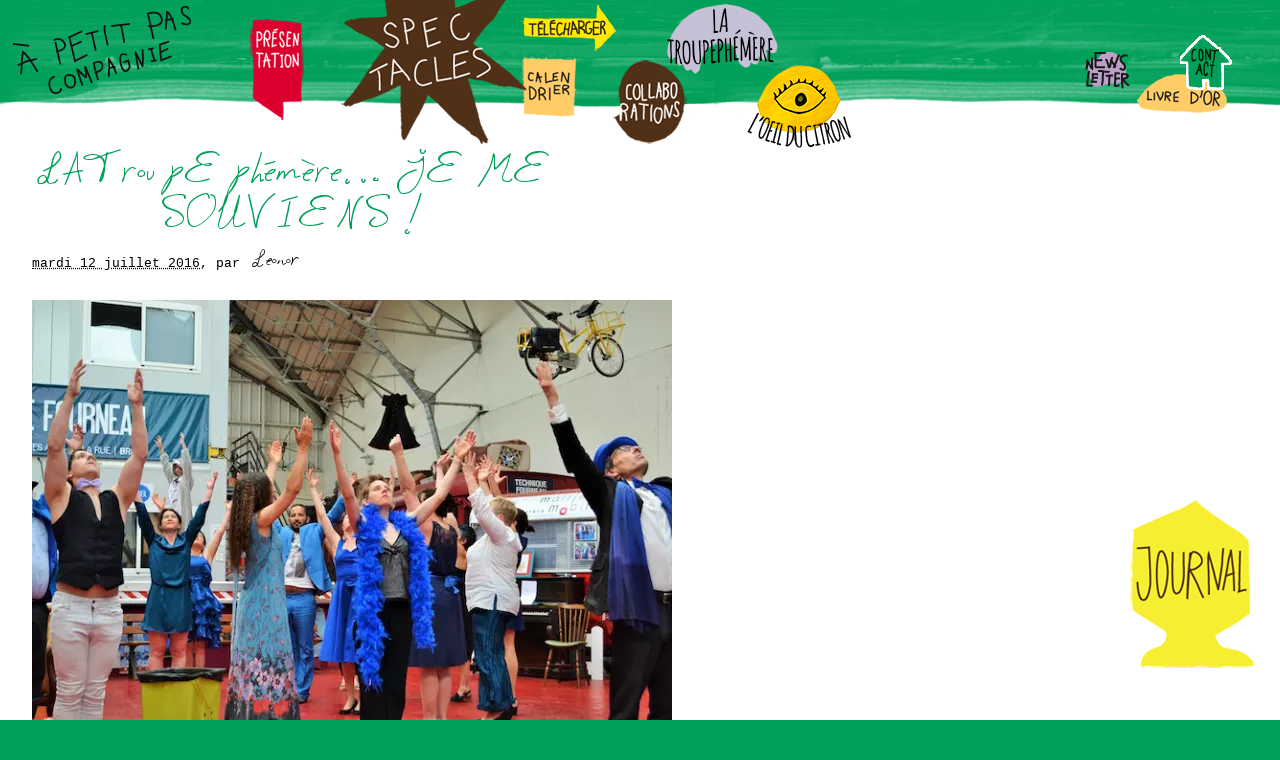

--- FILE ---
content_type: text/html; charset=utf-8
request_url: https://www.apetitpas.fr/LATroupEphemere-JE-ME-SOUVIENS.html
body_size: 57155
content:
<!DOCTYPE html PUBLIC "-//W3C//DTD XHTML 1.0 Transitional//EN" "http://www.w3.org/TR/xhtml1/DTD/xhtml1-transitional.dtd">
<html xmlns="http://www.w3.org/1999/xhtml" xml:lang="fr" lang="fr" dir="ltr">
<head>
<title>LATroupEphémère&hellip; JE ME SOUVIENS ! - Compagnie A Petit Pas</title>
<meta name="description" content=" Je me souviens d&#039;Anne qui contenait son &#233;motion lors de son voyage du deuxi&#232;me dimanche : Le corps qui parle le corps qui exprime ce que les (&#8230;) " />
<style type='text/css'>img.adapt-img{max-width:100%;height:auto;}.adapt-img-wrapper {display:inline-block;max-width:100%;position:relative;background-position:center;background-size:cover;background-repeat:no-repeat;line-height:1px;overflow:hidden}.adapt-img-wrapper.intrinsic{display:block}.adapt-img-wrapper.intrinsic::before{content:'';display:block;height:0;width:100%;}.adapt-img-wrapper.intrinsic img{position:absolute;left:0;top:0;width:100%;height:auto;}.adapt-img-wrapper.loading:not(.loaded){background-size: cover;}@media (min-width:320.5px){.adapt-img-wrapper.intrinsic-desktop{display:block}.adapt-img-wrapper.intrinsic-desktop::before{content:'';display:block;height:0;width:100%;}.adapt-img-wrapper.intrinsic-desktop img{position:absolute;left:0;top:0;width:100%;height:auto;}}.adapt-img-background{width:100%;height:0}@media print{html .adapt-img-wrapper{background:none}}</style>
<!--[if !IE]><!--><script type='text/javascript'>/*<![CDATA[*/var adaptImgDocLength=119910;adaptImgAsyncStyles="picture.adapt-img-wrapper{background-size:0;}";adaptImgLazy=true;(function(){function d(a){var b=document.documentElement;b.className=b.className+" "+a}function f(a){var b=window.onload;window.onload="function"!=typeof window.onload?a:function(){b&&b();a()}}document.createElement("picture");adaptImgLazy&&d("lazy");var a=!1;if("undefined"!==typeof window.performance)a=window.performance.timing,a=(a=~~(adaptImgDocLength/(a.responseEnd-a.connectStart)))&&50>a;else{var c=navigator.connection||navigator.mozConnection||navigator.webkitConnection;"undefined"!==typeof c&&
(a=3==c.type||4==c.type||/^[23]g$/.test(c.type))}a&&d("aislow");var e=function(){var a=document.createElement("style");a.type="text/css";a.innerHTML=adaptImgAsyncStyles;var b=document.getElementsByTagName("style")[0];b.parentNode.insertBefore(a,b);window.matchMedia||window.onbeforeprint||beforePrint()};"undefined"!==typeof jQuery?jQuery(function(){jQuery(window).on('load',e)}):f(e)})();/*]]>*/</script>

<!--<![endif]-->
<link rel="canonical" href="https://www.apetitpas.fr/LATroupEphemere-JE-ME-SOUVIENS.html" />

<link rel="icon" type="image/x-icon" href="sites/www.apetitpas.fr/plugins/apetitpas/favicon.ico" />
<link rel="shortcut icon" type="image/x-icon" href="sites/www.apetitpas.fr/plugins/apetitpas/favicon.ico" /><meta http-equiv="Content-Type" content="text/html; charset=utf-8" />


<meta name="generator" content="SPIP 4.4.7 GIT [4.4: f7b81241]" />


<link rel="alternate" type="application/rss+xml" title="Syndiquer tout le site" href="spip.php?page=backend" />


<link rel='stylesheet' href='sites/www.apetitpas.fr/local/cache-css/2d8f288c366eaaae4215849ed79cbfe8.css?1765210699' type='text/css' />




<script>
var mediabox_settings={"auto_detect":true,"ns":"box","tt_img":true,"sel_g":"#documents_portfolio a[type='image\/jpeg'],#documents_portfolio a[type='image\/png'],#documents_portfolio a[type='image\/gif']","sel_c":".mediabox","str_ssStart":"Diaporama","str_ssStop":"Arr\u00eater","str_cur":"{current}\/{total}","str_prev":"Pr\u00e9c\u00e9dent","str_next":"Suivant","str_close":"Fermer","str_loading":"Chargement\u2026","str_petc":"Taper \u2019Echap\u2019 pour fermer","str_dialTitDef":"Boite de dialogue","str_dialTitMed":"Affichage d\u2019un media","splash_url":"","lity":{"skin":"_simple-dark","maxWidth":"90%","maxHeight":"90%","minWidth":"400px","minHeight":"","slideshow_speed":"2500","opacite":"0.5","defaultCaptionState":"expanded"}};
</script>
<!-- insert_head_css -->























<script type='text/javascript' src='sites/www.apetitpas.fr/local/cache-js/77912a561c982c2a15ad2b731b016d53.js?1765210699'></script>










<!-- insert_head -->





<link href="sites/www.apetitpas.fr/plugins/apetitpas/favicon.ico" rel="shortcut icon" type="image/x-icon" />







<link rel="alternate" type="application/json+oembed" href="https://www.apetitpas.fr/oembed.api/?format=json&amp;url=https%3A%2F%2Fwww.apetitpas.fr%2FLATroupEphemere-JE-ME-SOUVIENS.html" /><!-- Plugin Métas + -->
<!-- Dublin Core -->
<link rel="schema.DC" href="https://purl.org/dc/elements/1.1/" />
<link rel="schema.DCTERMS" href="https://purl.org/dc/terms/" />
<meta name="DC.Format" content="text/html" />
<meta name="DC.Type" content="Text" />
<meta name="DC.Language" content="fr" />
<meta name="DC.Title" lang="fr" content="LATroupEph&#233;m&#232;re&#8230; JE ME SOUVIENS ! &#8211; Compagnie A Petit Pas" />
<meta name="DC.Description.Abstract" lang="fr" content="Je me souviens d&#039;Anne qui contenait son &#233;motion lors de son voyage du deuxi&#232;me dimanche : Le corps qui parle le corps qui exprime ce que les mots ne peuvent pas dire&#8230; Je me souviens du mail envoy&#233;&#8230;" />
<meta name="DC.Date" content="2016-07-12" />
<meta name="DC.Date.Modified" content="2016-07-12" />
<meta name="DC.Identifier" content="https://www.apetitpas.fr/LATroupEphemere-JE-ME-SOUVIENS.html" />
<meta name="DC.Publisher" content="Compagnie A Petit Pas" />
<meta name="DC.Source" content="https://www.apetitpas.fr" />

<meta name="DC.Creator" content="Leonor" />





<!-- Open Graph -->
 
<meta property="og:rich_attachment" content="true" />

<meta property="og:site_name" content="Compagnie A Petit Pas" />
<meta property="og:type" content="article" />
<meta property="og:title" content="LATroupEph&#233;m&#232;re&#8230; JE ME SOUVIENS ! &#8211; Compagnie A Petit Pas" />
<meta property="og:locale" content="fr_FR" />
<meta property="og:url" content="https://www.apetitpas.fr/LATroupEphemere-JE-ME-SOUVIENS.html" />
<meta property="og:description" content="Je me souviens d&#039;Anne qui contenait son &#233;motion lors de son voyage du deuxi&#232;me dimanche : Le corps qui parle le corps qui exprime ce que les mots ne peuvent pas dire&#8230; Je me souviens du mail envoy&#233;&#8230;" />

 

<meta property="og:image" content="https://www.apetitpas.fr/sites/www.apetitpas.fr/local/cache-vignettes/L125xH66/41d8aec09473aa812fd94fd980430c-be130.png" />
<meta property="og:image:width" content="125" />
<meta property="og:image:height" content="66" />
<meta property="og:image:type" content="image/png" />


 

<meta property="og:image" content="https://www.apetitpas.fr/sites/www.apetitpas.fr/local/cache-vignettes/L668xH351/7eb1020fe33d5a4eea62a3bd1d2b42-87723.jpg" />
<meta property="og:image:width" content="668" />
<meta property="og:image:height" content="351" />
<meta property="og:image:type" content="image/jpeg" />


 

<meta property="og:image" content="https://www.apetitpas.fr/sites/www.apetitpas.fr/local/cache-vignettes/L668xH351/5b2ac2f08322c632e53d848add8423-ecbbb.jpg" />
<meta property="og:image:width" content="668" />
<meta property="og:image:height" content="351" />
<meta property="og:image:type" content="image/jpeg" />



<meta property="article:published_time" content="2016-07-12" />
<meta property="article:modified_time" content="2016-07-12" />

<meta property="article:author" content="Leonor" />








<!-- Twitter Card -->
<meta name="twitter:card" content="summary_large_image" />
<meta name="twitter:title" content="LATroupEph&#233;m&#232;re&#8230; JE ME SOUVIENS ! &#8211; Compagnie A Petit Pas" />
<meta name="twitter:description" content="Je me souviens d&#039;Anne qui contenait son &#233;motion lors de son voyage du deuxi&#232;me dimanche : Le corps qui parle le corps qui exprime ce que les mots ne peuvent pas dire&#8230; Je me souviens du mail envoy&#233;&#8230;" />
<meta name="twitter:dnt" content="on" />
<meta name="twitter:url" content="https://www.apetitpas.fr/LATroupEphemere-JE-ME-SOUVIENS.html" />

<meta name="twitter:image" content="https://www.apetitpas.fr/sites/www.apetitpas.fr/local/cache-vignettes/L125xH63/da041dd6a3e348d8f362b592f748a4-67144.png?1696238138" />
</head>
<body class="page_article">
<div id="page">
	<div id="entete">
		<div class="accueil">
	<a rel="start home" href="https://www.apetitpas.fr/" title="Accueil"><img
	src="sites/www.apetitpas.fr/local/cache-vignettes/L193xH96/siteon0-d0746.png?1696238061" class='spip_logo' width='193' height='96'
	alt="" /></a>
	<strong id="nom_site_spip"><a rel="start home" href="https://www.apetitpas.fr/" title="Accueil">Compagnie A Petit Pas</a></strong>
	
</div>	</div>
	<div id="nav">
		<div class="menu barrenav">
      
         
            
            
            
            
            
            
            
            
            
            
            
            
            
            
            
            
            
            
            
            
            
            
            
            
            
            
            
            
            
            
            
            
            
            
            
            
            
            
            
            
            
            
            
            
            
            
            
            
            
            
            
            
            
            
            
            
            
            
            
            
            
            
            
            
            
            
            
            
            
            
            
            
            
            
            
            
         
         <div class="menu-entree" id="nav-1"><a href="-Journal-.html" title="Journal"><img
	src="sites/www.apetitpas.fr/IMG/logo/rubon1.png?1519996782"
	class="spip_logo spip_logo_survol"
	width="125"
	height="170"
	alt=""
	data-src-hover="sites/www.apetitpas.fr/IMG/logo/ruboff1.png?1519996746"/></a></div>
      
         
         
         <div class="menu-entree" id="nav-2"><a href="-Spectacles-.html" title="Spectacles"><img
	src="sites/www.apetitpas.fr/IMG/logo/rubon2.png?1519996746"
	class="spip_logo spip_logo_survol"
	width="190"
	height="228"
	alt=""
	data-src-hover="sites/www.apetitpas.fr/IMG/logo/ruboff2.png?1519996782"/></a></div>
      
         
            
            
            
            
            
         
         <div class="menu-entree" id="nav-11"><a href="-Collaborations-.html" title="Collaborations"><img
	src="sites/www.apetitpas.fr/IMG/logo/rubon11.png?1519996764"
	class="spip_logo spip_logo_survol"
	width="75"
	height="84"
	alt=""
	data-src-hover="sites/www.apetitpas.fr/IMG/logo/ruboff11.png?1519996762"/></a></div>
      
         
            
            
            
            
            
            
            
            
         
         <div class="menu-entree" id="nav-17"><a href="-La-TroupEphemere-.html" title="Latroupéphèmère "><img
	src="sites/www.apetitpas.fr/IMG/logo/rubon17.png?1559906216"
	class="spip_logo spip_logo_survol"
	width="116"
	height="70"
	alt=""
	data-src-hover="sites/www.apetitpas.fr/IMG/logo/ruboff17.png?1559906230"/></a></div>
      
         
            
            
            
            
            
            
            
         
         <div class="menu-entree" id="nav-24"><a href="-L-Oeil-du-Citron-.html" title="L&#8217;Oeil du Citron"><img
	src="sites/www.apetitpas.fr/IMG/logo/rubon24.png?1658752282"
	class="spip_logo spip_logo_survol"
	width="127"
	height="84"
	alt=""
	data-src-hover="sites/www.apetitpas.fr/IMG/logo/ruboff24.png?1658752286"/></a></div>
      
   </div>	</div>
	
	<div id="conteneur">	
		<div id="contenu">
			<div class="contenu-principal">

   <div class="cartouche">
		
   	
      <h1 class="h1"><img src='sites/www.apetitpas.fr/local/cache-texte/901da405ef86ed5ec94e9ba2181567d0.png?1690574339' width='520' height='99' style='width:520px;height:99px;' alt='LATroupEph&#233;m&#232;re&#8230; JE ME SOUVIENS !' /></h1>
		

       
         <p class="info-publi"><abbr class="published" title="2016-07-12T08:18:54Z">mardi 12 juillet 2016</abbr><span class="sep">, </span><span class="auteurs">par  <img src='sites/www.apetitpas.fr/local/cache-texte/09fa4caf26c45603413978c89d948545.png?1689839156' width='54' height='34' style='width:54px;height:34px;' alt='Leonor' /></span></p>
      
      
      
  	</div>

	<div class="surlignable">
		
		<div class="crayon article-texte-152 texte"><div class='spip_document_685 spip_document spip_documents spip_document_image spip_documents_center spip_document_center'>
<figure class="spip_doc_inner">


		<picture class="adapt-img-wrapper loading c2762482871 jpg" style="background-image:url([data-uri])">
<!--[if IE 9]><video style="display: none;"><![endif]--><source media="(-webkit-min-device-pixel-ratio: 2), (min-resolution: 2dppx)" srcset="sites/www.apetitpas.fr/local/adapt-img/360/20x/sites/www.apetitpas.fr/IMG/jpg/latroupephemere-2.jpg@.webp?1697966818 720w, sites/www.apetitpas.fr/local/adapt-img/480/20x/sites/www.apetitpas.fr/IMG/jpg/latroupephemere-2.jpg@.webp?1697966821 960w, sites/www.apetitpas.fr/local/adapt-img/640/20x/sites/www.apetitpas.fr/IMG/jpg/latroupephemere-2.jpg@.webp?1697035357 1280w" sizes="(min-width: 640px) 640px, 100vw" type="image/webp"><source media="(-webkit-min-device-pixel-ratio: 2), (min-resolution: 2dppx)" srcset="sites/www.apetitpas.fr/local/adapt-img/360/20x/sites/www.apetitpas.fr/IMG/jpg/latroupephemere-2.jpg?1697966828 720w, sites/www.apetitpas.fr/local/adapt-img/480/20x/sites/www.apetitpas.fr/IMG/jpg/latroupephemere-2.jpg?1697966830 960w, sites/www.apetitpas.fr/local/adapt-img/640/20x/sites/www.apetitpas.fr/IMG/jpg/latroupephemere-2.jpg?1697966833 1280w" sizes="(min-width: 640px) 640px, 100vw" type="image/jpeg"><source media="(-webkit-min-device-pixel-ratio: 1.5), (min-resolution: 1.5dppx)" srcset="sites/www.apetitpas.fr/local/adapt-img/360/15x/sites/www.apetitpas.fr/IMG/jpg/latroupephemere-2.jpg@.webp?1697966835 540w, sites/www.apetitpas.fr/local/adapt-img/480/15x/sites/www.apetitpas.fr/IMG/jpg/latroupephemere-2.jpg@.webp?1697966838 720w, sites/www.apetitpas.fr/local/adapt-img/640/15x/sites/www.apetitpas.fr/IMG/jpg/latroupephemere-2.jpg@.webp?1697966840 960w" sizes="(min-width: 640px) 640px, 100vw" type="image/webp"><source media="(-webkit-min-device-pixel-ratio: 1.5), (min-resolution: 1.5dppx)" srcset="sites/www.apetitpas.fr/local/adapt-img/360/15x/sites/www.apetitpas.fr/IMG/jpg/latroupephemere-2.jpg?1697966843 540w, sites/www.apetitpas.fr/local/adapt-img/480/15x/sites/www.apetitpas.fr/IMG/jpg/latroupephemere-2.jpg?1697966847 720w, sites/www.apetitpas.fr/local/adapt-img/640/15x/sites/www.apetitpas.fr/IMG/jpg/latroupephemere-2.jpg?1697966849 960w" sizes="(min-width: 640px) 640px, 100vw" type="image/jpeg"><source media="(-webkit-min-device-pixel-ratio: 1), (min-resolution: 1dppx)" srcset="sites/www.apetitpas.fr/local/adapt-img/360/10x/sites/www.apetitpas.fr/IMG/jpg/latroupephemere-2.jpg@.webp?1697966852 360w, sites/www.apetitpas.fr/local/adapt-img/480/10x/sites/www.apetitpas.fr/IMG/jpg/latroupephemere-2.jpg@.webp?1697966855 480w, sites/www.apetitpas.fr/local/adapt-img/640/10x/sites/www.apetitpas.fr/IMG/jpg/latroupephemere-2.jpg@.webp?1696459436 640w" sizes="(min-width: 640px) 640px, 100vw" type="image/webp"><!--[if IE 9]></video><![endif]-->
<img src='sites/www.apetitpas.fr/local/adapt-img/640/10x/sites/www.apetitpas.fr/IMG/jpg/latroupephemere-2.jpg?1696490463' width='640' height='426' alt='' class='adapt-img' srcset='sites/www.apetitpas.fr/local/adapt-img/360/10x/sites/www.apetitpas.fr/IMG/jpg/latroupephemere-2.jpg?1697966863 360w, sites/www.apetitpas.fr/local/adapt-img/480/10x/sites/www.apetitpas.fr/IMG/jpg/latroupephemere-2.jpg?1697966866 480w, sites/www.apetitpas.fr/local/adapt-img/640/10x/sites/www.apetitpas.fr/IMG/jpg/latroupephemere-2.jpg?1696490463 640w' sizes='(min-width: 640px) 640px, 100vw' loading='lazy' onload='this.parentNode.className+=&#039; loaded&#039;' /></picture>
</figure>
</div>
<p>Je me souviens d’<strong>Anne </strong> qui contenait son émotion lors de son voyage du deuxième dimanche&nbsp;:</p>
<p>Le corps qui parle le corps qui exprime ce que les mots ne peuvent pas dire&hellip;</p>
<p>Je me souviens du mail envoyé par <strong>Eric </strong> pour me dire que je n&#8217;étais seule. Puis  de nous (lui &amp; moi) assis face au soleil,  dos à la porte en fer&nbsp;:</p>
<p>C’était bien ton voyage à Madagascar&nbsp;?</p>
<p>Je me souviens de <strong>Mohamed</strong>&nbsp;:</p>
<p> Leonor, dit dit, comment je m’appel&nbsp;?</p>
<p>Et de son &#171;&nbsp;tâtonnement&nbsp;&#187; timide et en toute discrétion lors de son arrivée à notre Troupe. Puis de ma pensée&nbsp;: Je n’aurai jamais cru&nbsp;!<br class='autobr' />
Ses mains qui mordent le papier, et sa bouche qui se tord  pour trouvé les mots et son corps qui assume sa couronne &#171;&nbsp;en papier&nbsp;&#187; de roi de l’Afrique. Lui le fils d’immigré maroquin…puis les mots du poète dans sa bouche&nbsp;: digne Mohamed&nbsp;!</p>
<p>Je me souviens de l’avancé sur le &#171;&nbsp;fil&nbsp;&#187; d’<strong>Anne</strong>. Elle qui monte toujours en haut des nuages, là elle descend jusqu’à les enfers et trouve une voix grave pour nous parlé du père. De notre père.</p>
<p>Et ses mots à la fin du dimanche&nbsp;: Je suis là si tu as besoin&nbsp;?</p>
<p>Je me souviens de <strong>Christine</strong>&nbsp;: Ses yeux presque aux larmes&nbsp;! Son corps presque aux flots&nbsp;: Je n’arrive pas Je n’arrive pas Rien&nbsp;!<br class='autobr' />
Pourtant elle était là et bien là&nbsp;!</p>
<div class='spip_document_678 spip_document spip_documents spip_document_image spip_documents_left spip_document_left'>
<figure class="spip_doc_inner">


		<picture class="adapt-img-wrapper loading c3431732342 jpg" style="background-image:url([data-uri])">
<!--[if IE 9]><video style="display: none;"><![endif]--><source media="(-webkit-min-device-pixel-ratio: 2), (min-resolution: 2dppx)" srcset="sites/www.apetitpas.fr/local/adapt-img/360/20x/sites/www.apetitpas.fr/IMG/jpg/christine_anne.jpg@.webp?1697966869 720w, sites/www.apetitpas.fr/local/adapt-img/480/20x/sites/www.apetitpas.fr/IMG/jpg/christine_anne.jpg@.webp?1697966871 960w, sites/www.apetitpas.fr/local/adapt-img/640/20x/sites/www.apetitpas.fr/IMG/jpg/christine_anne.jpg@.webp?1697035357 1280w" sizes="(min-width: 640px) 640px, 100vw" type="image/webp"><source media="(-webkit-min-device-pixel-ratio: 2), (min-resolution: 2dppx)" srcset="sites/www.apetitpas.fr/local/adapt-img/360/20x/sites/www.apetitpas.fr/IMG/jpg/christine_anne.jpg?1697966877 720w, sites/www.apetitpas.fr/local/adapt-img/480/20x/sites/www.apetitpas.fr/IMG/jpg/christine_anne.jpg?1697966880 960w, sites/www.apetitpas.fr/local/adapt-img/640/20x/sites/www.apetitpas.fr/IMG/jpg/christine_anne.jpg?1697966882 1280w" sizes="(min-width: 640px) 640px, 100vw" type="image/jpeg"><source media="(-webkit-min-device-pixel-ratio: 1.5), (min-resolution: 1.5dppx)" srcset="sites/www.apetitpas.fr/local/adapt-img/360/15x/sites/www.apetitpas.fr/IMG/jpg/christine_anne.jpg@.webp?1697966885 540w, sites/www.apetitpas.fr/local/adapt-img/480/15x/sites/www.apetitpas.fr/IMG/jpg/christine_anne.jpg@.webp?1697966889 720w, sites/www.apetitpas.fr/local/adapt-img/640/15x/sites/www.apetitpas.fr/IMG/jpg/christine_anne.jpg@.webp?1697966892 960w" sizes="(min-width: 640px) 640px, 100vw" type="image/webp"><source media="(-webkit-min-device-pixel-ratio: 1.5), (min-resolution: 1.5dppx)" srcset="sites/www.apetitpas.fr/local/adapt-img/360/15x/sites/www.apetitpas.fr/IMG/jpg/christine_anne.jpg?1697966895 540w, sites/www.apetitpas.fr/local/adapt-img/480/15x/sites/www.apetitpas.fr/IMG/jpg/christine_anne.jpg?1697966898 720w, sites/www.apetitpas.fr/local/adapt-img/640/15x/sites/www.apetitpas.fr/IMG/jpg/christine_anne.jpg?1697966901 960w" sizes="(min-width: 640px) 640px, 100vw" type="image/jpeg"><source media="(-webkit-min-device-pixel-ratio: 1), (min-resolution: 1dppx)" srcset="sites/www.apetitpas.fr/local/adapt-img/360/10x/sites/www.apetitpas.fr/IMG/jpg/christine_anne.jpg@.webp?1697966903 360w, sites/www.apetitpas.fr/local/adapt-img/480/10x/sites/www.apetitpas.fr/IMG/jpg/christine_anne.jpg@.webp?1697966906 480w, sites/www.apetitpas.fr/local/adapt-img/640/10x/sites/www.apetitpas.fr/IMG/jpg/christine_anne.jpg@.webp?1696459436 640w" sizes="(min-width: 640px) 640px, 100vw" type="image/webp"><!--[if IE 9]></video><![endif]-->
<img src='sites/www.apetitpas.fr/local/adapt-img/640/10x/sites/www.apetitpas.fr/IMG/jpg/christine_anne.jpg?1696490456' width='640' height='471' alt='' class='adapt-img' srcset='sites/www.apetitpas.fr/local/adapt-img/360/10x/sites/www.apetitpas.fr/IMG/jpg/christine_anne.jpg?1697966915 360w, sites/www.apetitpas.fr/local/adapt-img/480/10x/sites/www.apetitpas.fr/IMG/jpg/christine_anne.jpg?1697966917 480w, sites/www.apetitpas.fr/local/adapt-img/640/10x/sites/www.apetitpas.fr/IMG/jpg/christine_anne.jpg?1696490456 640w' sizes='(min-width: 640px) 640px, 100vw' loading='lazy' onload='this.parentNode.className+=&#039; loaded&#039;' /></picture>
</figure>
</div>
<p>Je me souviens de <strong>Geraldine</strong> et du première jour que je l&#8217;ai rencontré à la Maison du Théâtre. Et son visage qui n’était plus le même hier…<br class='autobr' />
Ses cheveux détachés, sa robe, sa figure toute en délicatesse en train de s’avancer vers les regards des autres.</p>
<p>Je me souviens d’<strong>Emmanuelle</strong>&nbsp;: Moi aussi je vais me changer, en bleu&nbsp;! Je suis présidente d’A Petit Pas… Et moi, à l’intérieur je m’entendre dire&nbsp;:<br class='autobr' />
Elle est forte Emmanuelle&nbsp;! Elle est belle Emmanuelle&nbsp;!</p>
<p>Je me souviens de <strong>Lucile&nbsp;:</strong>Latroupephémère est devenu ma drogue&nbsp;! <br class='autobr' />
Lucile je l’ai rencontré à Rennes lors d’un stage des masques (ça fait 5 ans&nbsp;?).<br class='autobr' />
Depuis elle a fait un stage à la Cie, nous continuons à nous voir, à nous écrire…<br class='autobr' />
Elle est devenu notre étoile&nbsp;!</p>
<div class='spip_document_680 spip_document spip_documents spip_document_image spip_documents_right spip_document_right'>
<figure class="spip_doc_inner">

 <a href="sites/www.apetitpas.fr/IMG/jpg/la_belle_etoile.jpg"  class="spip_doc_lien mediabox" type="image/jpeg">
		<picture class="adapt-img-wrapper loading c604908948 jpg" style="background-image:url([data-uri])">
<!--[if IE 9]><video style="display: none;"><![endif]--><source media="(-webkit-min-device-pixel-ratio: 2), (min-resolution: 2dppx)" srcset="sites/www.apetitpas.fr/local/adapt-img/360/20x/sites/www.apetitpas.fr/IMG/jpg/la_belle_etoile.jpg@.webp?1697966920 720w, sites/www.apetitpas.fr/local/adapt-img/480/20x/sites/www.apetitpas.fr/IMG/jpg/la_belle_etoile.jpg@.webp?1697966923 960w, sites/www.apetitpas.fr/local/adapt-img/640/20x/sites/www.apetitpas.fr/IMG/jpg/la_belle_etoile.jpg@.webp?1697035358 1280w" sizes="(min-width: 640px) 640px, 100vw" type="image/webp"><source media="(-webkit-min-device-pixel-ratio: 2), (min-resolution: 2dppx)" srcset="sites/www.apetitpas.fr/local/adapt-img/360/20x/sites/www.apetitpas.fr/IMG/jpg/la_belle_etoile.jpg?1697966928 720w, sites/www.apetitpas.fr/local/adapt-img/480/20x/sites/www.apetitpas.fr/IMG/jpg/la_belle_etoile.jpg?1697966931 960w, sites/www.apetitpas.fr/local/adapt-img/640/20x/sites/www.apetitpas.fr/IMG/jpg/la_belle_etoile.jpg?1697966934 1280w" sizes="(min-width: 640px) 640px, 100vw" type="image/jpeg"><source media="(-webkit-min-device-pixel-ratio: 1.5), (min-resolution: 1.5dppx)" srcset="sites/www.apetitpas.fr/local/adapt-img/360/15x/sites/www.apetitpas.fr/IMG/jpg/la_belle_etoile.jpg@.webp?1697966938 540w, sites/www.apetitpas.fr/local/adapt-img/480/15x/sites/www.apetitpas.fr/IMG/jpg/la_belle_etoile.jpg@.webp?1697966941 720w, sites/www.apetitpas.fr/local/adapt-img/640/15x/sites/www.apetitpas.fr/IMG/jpg/la_belle_etoile.jpg@.webp?1697966944 960w" sizes="(min-width: 640px) 640px, 100vw" type="image/webp"><source media="(-webkit-min-device-pixel-ratio: 1.5), (min-resolution: 1.5dppx)" srcset="sites/www.apetitpas.fr/local/adapt-img/360/15x/sites/www.apetitpas.fr/IMG/jpg/la_belle_etoile.jpg?1697966948 540w, sites/www.apetitpas.fr/local/adapt-img/480/15x/sites/www.apetitpas.fr/IMG/jpg/la_belle_etoile.jpg?1697966951 720w, sites/www.apetitpas.fr/local/adapt-img/640/15x/sites/www.apetitpas.fr/IMG/jpg/la_belle_etoile.jpg?1697966954 960w" sizes="(min-width: 640px) 640px, 100vw" type="image/jpeg"><source media="(-webkit-min-device-pixel-ratio: 1), (min-resolution: 1dppx)" srcset="sites/www.apetitpas.fr/local/adapt-img/360/10x/sites/www.apetitpas.fr/IMG/jpg/la_belle_etoile.jpg@.webp?1697966958 360w, sites/www.apetitpas.fr/local/adapt-img/480/10x/sites/www.apetitpas.fr/IMG/jpg/la_belle_etoile.jpg@.webp?1697966964 480w, sites/www.apetitpas.fr/local/adapt-img/640/10x/sites/www.apetitpas.fr/IMG/jpg/la_belle_etoile.jpg@.webp?1696459438 640w" sizes="(min-width: 640px) 640px, 100vw" type="image/webp"><!--[if IE 9]></video><![endif]-->
<img src='sites/www.apetitpas.fr/local/adapt-img/640/10x/sites/www.apetitpas.fr/IMG/jpg/la_belle_etoile.jpg?1696490454' width='640' height='983' alt='' class='adapt-img' srcset='sites/www.apetitpas.fr/local/adapt-img/360/10x/sites/www.apetitpas.fr/IMG/jpg/la_belle_etoile.jpg?1697966972 360w, sites/www.apetitpas.fr/local/adapt-img/480/10x/sites/www.apetitpas.fr/IMG/jpg/la_belle_etoile.jpg?1697966974 480w, sites/www.apetitpas.fr/local/adapt-img/640/10x/sites/www.apetitpas.fr/IMG/jpg/la_belle_etoile.jpg?1696490454 640w' sizes='(min-width: 640px) 640px, 100vw' loading='lazy' onload='this.parentNode.className+=&#039; loaded&#039;' /></picture></a>
</figure>
</div>
<p>Je me souviens de <strong>Valérie</strong> et sa robe bleu&nbsp;; Sensuelement Belle&nbsp;!<br class='autobr' />
 Elle sur le comptoir du Fourneau (Institution Institutionnelle), elle y vas comme un défi contre la relativité, son cadre, sa supérieure et sa peur. Mais Valerie n’as pas peur, au contraire elle sait être autant un lutin, une locomotive à vapeur, une femme avec concombre à la main&nbsp;! &#171;&nbsp;Juste&nbsp;&#187;&nbsp;:  Valérie&nbsp;!</p>
<div class='spip_document_683 spip_document spip_documents spip_document_image spip_documents_left spip_document_left'>
<figure class="spip_doc_inner">


		<picture class="adapt-img-wrapper loading c279231548 jpg" style="background-image:url([data-uri])">
<!--[if IE 9]><video style="display: none;"><![endif]--><source media="(-webkit-min-device-pixel-ratio: 2), (min-resolution: 2dppx)" srcset="sites/www.apetitpas.fr/local/adapt-img/360/20x/sites/www.apetitpas.fr/IMG/jpg/vale_loulou.jpg@.webp?1697966977 720w, sites/www.apetitpas.fr/local/adapt-img/480/20x/sites/www.apetitpas.fr/IMG/jpg/vale_loulou.jpg@.webp?1697966980 960w, sites/www.apetitpas.fr/local/adapt-img/640/20x/sites/www.apetitpas.fr/IMG/jpg/vale_loulou.jpg@.webp?1697966983 1280w" sizes="(min-width: 640px) 640px, 100vw" type="image/webp"><source media="(-webkit-min-device-pixel-ratio: 2), (min-resolution: 2dppx)" srcset="sites/www.apetitpas.fr/local/adapt-img/360/20x/sites/www.apetitpas.fr/IMG/jpg/vale_loulou.jpg?1697966985 720w, sites/www.apetitpas.fr/local/adapt-img/480/20x/sites/www.apetitpas.fr/IMG/jpg/vale_loulou.jpg?1697966988 960w, sites/www.apetitpas.fr/local/adapt-img/640/20x/sites/www.apetitpas.fr/IMG/jpg/vale_loulou.jpg?1697966992 1280w" sizes="(min-width: 640px) 640px, 100vw" type="image/jpeg"><source media="(-webkit-min-device-pixel-ratio: 1.5), (min-resolution: 1.5dppx)" srcset="sites/www.apetitpas.fr/local/adapt-img/360/15x/sites/www.apetitpas.fr/IMG/jpg/vale_loulou.jpg@.webp?1697966995 540w, sites/www.apetitpas.fr/local/adapt-img/480/15x/sites/www.apetitpas.fr/IMG/jpg/vale_loulou.jpg@.webp?1697966998 720w, sites/www.apetitpas.fr/local/adapt-img/640/15x/sites/www.apetitpas.fr/IMG/jpg/vale_loulou.jpg@.webp?1697967000 960w" sizes="(min-width: 640px) 640px, 100vw" type="image/webp"><source media="(-webkit-min-device-pixel-ratio: 1.5), (min-resolution: 1.5dppx)" srcset="sites/www.apetitpas.fr/local/adapt-img/360/15x/sites/www.apetitpas.fr/IMG/jpg/vale_loulou.jpg?1697967004 540w, sites/www.apetitpas.fr/local/adapt-img/480/15x/sites/www.apetitpas.fr/IMG/jpg/vale_loulou.jpg?1697967008 720w, sites/www.apetitpas.fr/local/adapt-img/640/15x/sites/www.apetitpas.fr/IMG/jpg/vale_loulou.jpg?1697967011 960w" sizes="(min-width: 640px) 640px, 100vw" type="image/jpeg"><source media="(-webkit-min-device-pixel-ratio: 1), (min-resolution: 1dppx)" srcset="sites/www.apetitpas.fr/local/adapt-img/360/10x/sites/www.apetitpas.fr/IMG/jpg/vale_loulou.jpg@.webp?1697967014 360w, sites/www.apetitpas.fr/local/adapt-img/480/10x/sites/www.apetitpas.fr/IMG/jpg/vale_loulou.jpg@.webp?1697967017 480w, sites/www.apetitpas.fr/local/adapt-img/640/10x/sites/www.apetitpas.fr/IMG/jpg/vale_loulou.jpg@.webp?1696459438 640w" sizes="(min-width: 640px) 640px, 100vw" type="image/webp"><!--[if IE 9]></video><![endif]-->
<img src='sites/www.apetitpas.fr/local/adapt-img/640/10x/sites/www.apetitpas.fr/IMG/jpg/vale_loulou.jpg?1696749583' width='640' height='426' alt='' class='adapt-img' srcset='sites/www.apetitpas.fr/local/adapt-img/360/10x/sites/www.apetitpas.fr/IMG/jpg/vale_loulou.jpg?1697967026 360w, sites/www.apetitpas.fr/local/adapt-img/480/10x/sites/www.apetitpas.fr/IMG/jpg/vale_loulou.jpg?1697967028 480w, sites/www.apetitpas.fr/local/adapt-img/640/10x/sites/www.apetitpas.fr/IMG/jpg/vale_loulou.jpg?1696749583 640w' sizes='(min-width: 640px) 640px, 100vw' loading='lazy' onload='this.parentNode.className+=&#039; loaded&#039;' /></picture>
</figure>
</div>
<p>Je me souviens de <strong>Laurence </strong> et du moment où j’ai vu la soeur dans la soeur et la femme qui a accouché dans un trottoir. Après ça, j’ai compris pour quoi Laurence vas toujours là au de là… Avec son corps qui est feuille, cristal et voix soprano&nbsp;!</p>
<p>Je me souviens de mon <strong>Nicolas</strong>&nbsp;: moustache et calzon bleu&nbsp;! Le public à vu son calzon et il a rit. Je me souviens de sa folie douce gout &#171;&nbsp;Panetone&nbsp;&#187;. Et  je ne sais pas pour quoi mais c’est comme si j’avais rencontré un jeune homme en octobre et vu un homme le mois de juin…</p>
<div class='spip_document_679 spip_document spip_documents spip_document_image spip_documents_right spip_document_right'>
<figure class="spip_doc_inner">

 <a href="sites/www.apetitpas.fr/IMG/jpg/nicolas_boit_une_biere.jpg"  class="spip_doc_lien mediabox" type="image/jpeg">
		<picture class="adapt-img-wrapper loading c1293728381 jpg" style="background-image:url([data-uri])">
<!--[if IE 9]><video style="display: none;"><![endif]--><source media="(-webkit-min-device-pixel-ratio: 2), (min-resolution: 2dppx)" srcset="sites/www.apetitpas.fr/local/adapt-img/360/20x/sites/www.apetitpas.fr/IMG/jpg/nicolas_boit_une_biere.jpg@.webp?1697967031 720w, sites/www.apetitpas.fr/local/adapt-img/480/20x/sites/www.apetitpas.fr/IMG/jpg/nicolas_boit_une_biere.jpg@.webp?1697967033 960w, sites/www.apetitpas.fr/local/adapt-img/640/20x/sites/www.apetitpas.fr/IMG/jpg/nicolas_boit_une_biere.jpg@.webp?1697967036 1280w" sizes="(min-width: 640px) 640px, 100vw" type="image/webp"><source media="(-webkit-min-device-pixel-ratio: 2), (min-resolution: 2dppx)" srcset="sites/www.apetitpas.fr/local/adapt-img/360/20x/sites/www.apetitpas.fr/IMG/jpg/nicolas_boit_une_biere.jpg?1697967041 720w, sites/www.apetitpas.fr/local/adapt-img/480/20x/sites/www.apetitpas.fr/IMG/jpg/nicolas_boit_une_biere.jpg?1697967044 960w, sites/www.apetitpas.fr/local/adapt-img/640/20x/sites/www.apetitpas.fr/IMG/jpg/nicolas_boit_une_biere.jpg?1697967047 1280w" sizes="(min-width: 640px) 640px, 100vw" type="image/jpeg"><source media="(-webkit-min-device-pixel-ratio: 1.5), (min-resolution: 1.5dppx)" srcset="sites/www.apetitpas.fr/local/adapt-img/360/15x/sites/www.apetitpas.fr/IMG/jpg/nicolas_boit_une_biere.jpg@.webp?1697967050 540w, sites/www.apetitpas.fr/local/adapt-img/480/15x/sites/www.apetitpas.fr/IMG/jpg/nicolas_boit_une_biere.jpg@.webp?1697967053 720w, sites/www.apetitpas.fr/local/adapt-img/640/15x/sites/www.apetitpas.fr/IMG/jpg/nicolas_boit_une_biere.jpg@.webp?1697967056 960w" sizes="(min-width: 640px) 640px, 100vw" type="image/webp"><source media="(-webkit-min-device-pixel-ratio: 1.5), (min-resolution: 1.5dppx)" srcset="sites/www.apetitpas.fr/local/adapt-img/360/15x/sites/www.apetitpas.fr/IMG/jpg/nicolas_boit_une_biere.jpg?1697967058 540w, sites/www.apetitpas.fr/local/adapt-img/480/15x/sites/www.apetitpas.fr/IMG/jpg/nicolas_boit_une_biere.jpg?1697967061 720w, sites/www.apetitpas.fr/local/adapt-img/640/15x/sites/www.apetitpas.fr/IMG/jpg/nicolas_boit_une_biere.jpg?1697967063 960w" sizes="(min-width: 640px) 640px, 100vw" type="image/jpeg"><source media="(-webkit-min-device-pixel-ratio: 1), (min-resolution: 1dppx)" srcset="sites/www.apetitpas.fr/local/adapt-img/360/10x/sites/www.apetitpas.fr/IMG/jpg/nicolas_boit_une_biere.jpg@.webp?1697967066 360w, sites/www.apetitpas.fr/local/adapt-img/480/10x/sites/www.apetitpas.fr/IMG/jpg/nicolas_boit_une_biere.jpg@.webp?1697967070 480w, sites/www.apetitpas.fr/local/adapt-img/640/10x/sites/www.apetitpas.fr/IMG/jpg/nicolas_boit_une_biere.jpg@.webp?1696459438 640w" sizes="(min-width: 640px) 640px, 100vw" type="image/webp"><!--[if IE 9]></video><![endif]-->
<img src='sites/www.apetitpas.fr/local/adapt-img/640/10x/sites/www.apetitpas.fr/IMG/jpg/nicolas_boit_une_biere.jpg?1696749581' width='640' height='896' alt='' class='adapt-img' srcset='sites/www.apetitpas.fr/local/adapt-img/360/10x/sites/www.apetitpas.fr/IMG/jpg/nicolas_boit_une_biere.jpg?1697967079 360w, sites/www.apetitpas.fr/local/adapt-img/480/10x/sites/www.apetitpas.fr/IMG/jpg/nicolas_boit_une_biere.jpg?1697967081 480w, sites/www.apetitpas.fr/local/adapt-img/640/10x/sites/www.apetitpas.fr/IMG/jpg/nicolas_boit_une_biere.jpg?1696749581 640w' sizes='(min-width: 640px) 640px, 100vw' loading='lazy' onload='this.parentNode.className+=&#039; loaded&#039;' /></picture></a>
</figure>
</div>
<p>Je me souviens de mes filles&nbsp;; <strong>Louison &amp; Luz</strong>.  En train de &#171;&nbsp;supporté&nbsp;&#187; leur mère et leurs consignes. En train de  me suivre, mes enfants, dans ma passion, de donner le temps volé à notre histoire pour permettre que leur mère s’offre aux autres. Mes filles, si belles et si justes…me font grandir&nbsp;! Paradoxe de la vie&nbsp;!</p>
<p>Je me souviens de <strong>Pascale </strong> et notre dernier cigarette. Elle est devenu une amie, le bouquet des fleurs que sa fille à fait pour moi. Que vous m’avait offert. Pascale et notre nuit d’alcool et des rêves partagés. Pascale et la prison. Pascal et ses poèmes. Pascale et ses célèbres &#171;&nbsp;Grottes d’éléphant&nbsp;&#187; que nous tous ont a convoité avec délice. Puis Pascale non chanlege qui s’avance, rouge aux lèvres, pour parler du pouvoir comme on parle d’un&nbsp;: Maintenant mesdames il vas falloir faire avec… où sans&nbsp;!</p>
<p>Je me souviens de <strong>Sylvie</strong>, qui s’accroche à sa chaise. Et ses mots sur la télévision, dit comme ça, comme ça viens, même ça a du mal à venir, elle ne lache pas et c’est là que la poésie née&nbsp;: Dans le manque. Elle a tenu, assis, début, avec sa robe qui désignait le contour de ses seins de Gaia . La trouille au ventre&nbsp;: elle a dit&nbsp;!</p>
<p>Je me souviens de <strong>Claire</strong>. Claire qu’il est beau son prénom&nbsp;! Et des mails sans recevoir&nbsp;: Elle est où Claire&nbsp;? <br class='autobr' />
Elle est là, toujours là depuis notre première rencontre (et son homme aussi&nbsp;: Joel… qui a su faire un pas d’à côte pour laisser sa femme semer son jardin).Claire qui bouge sa chaise, Claire qui monte sur sa chaise, Claire qui  entonne comme un manifeste la dernier réplique de Camarades&nbsp;! <br class='autobr' />
Claire Claire de tous les instants&nbsp;!</p>
<p>Je me souviens de mon fidèle compagnon <strong>Paco</strong> (plus connu comme François). Sans lui, je ne pourrais pas continuer Latroupephémère, parce que lui est mon pilier, même s’il ne le sait pas. Il est là depuis le début  et chaque fois il &#171;&nbsp;se&nbsp;&#187;  donne à voir, sans me mentir, sans nous mentir. Il permet aux autres&nbsp;: de se mettre à poil&nbsp;! Et je sais qu’il nous donne&nbsp;: son Fracas et son Désir de vie&nbsp;!</p>
<p>Je me souviens de <strong>Xenia</strong> et ses vas et viens entre sa fille, son fils, sa fille, son fils… Et la Russie&nbsp;! Puis je la vois encore maintenant, je la vois, chercher se bagarrer pour trouver ces putains des mots français qu’elle cherche désespérément à dire depuis qu’elle est arrivé ici. Elle, la figure de femme qui ne rebrousse pas chemin&nbsp;: 23460. Eclate un ballon et l’accident dévient merveille&nbsp;: Un seul ballon pour dire toute la violence de notre humanité et qui sait&nbsp;: sa violence en elle&nbsp;!</p>
<p>Je me souviens d’<strong>Ariel</strong>&nbsp;! Twitter Face de &#171;&nbsp;Bouc" Portable à la Main Il est là le Bonhomme au ventre de Sancho. Assumant pleinement son rôle d’Homme Parapluie. Comme un clown qui ne sait pas qui est un clown il nous donne en éclat sa&nbsp;: Solitude&nbsp;! Tendrement Ariel, qui n’arrive pas à ouvrir la bière mais le public sourit… du clown Ariel&nbsp;!</p>
<p>Je me souviens d’<strong>Edith</strong> et de sa voix&nbsp;: &#171;&nbsp;Ma soeur dit…" Mais moi je te dis que tu m’as ému dans ton texte sur ton père alors la voix était juste. Là à l’endroit où il le faut. Puis ton&nbsp;: "Merde Leonor, l’autre jour tu me dis ça et là tu me dis quoi&nbsp;?" Tu as raison Edith, des fois j’abuse de mon&nbsp;: <br class='autobr' />
"Il se peux que je change d’idée…." Il faut dire et  tu as dit&nbsp;: Je suis fragile&nbsp;! Bravo… D’ailleurs, ta pizza est excellente&nbsp;!</p>
<p>Je me souviens de la veste bleu de <strong>Thierry</strong> et de sa présence, toujours là&nbsp;! Comment nous aurions fait sans lui&nbsp;? Comment j’aurai fait sans lui&nbsp;?<br class='autobr' />
&#171;&nbsp;Leonor est-ce que tu as…Leonor n’oublies pas….Leonor&nbsp;! Merci Thierry tu as su…Tu est notre régisseur&nbsp;!</p>
<p>Je me souviens de <strong>François</strong>. François ne se donne pas à voir, mais lui, il a le regard, l’oeil. A chaque fois, il était là pour &#171;&nbsp;arrêter l’instant&nbsp;&#187; avec sa pupille. Et cet fois, encore une fois, sans que j’aille vers lui, il est venu vers nous&nbsp;!</p>
<div class='spip_document_681 spip_document spip_documents spip_document_image spip_documents_center spip_document_center'>
<figure class="spip_doc_inner">


		<picture class="adapt-img-wrapper loading c2793094120 jpg" style="background-image:url([data-uri])">
<!--[if IE 9]><video style="display: none;"><![endif]--><source media="(-webkit-min-device-pixel-ratio: 2), (min-resolution: 2dppx)" srcset="sites/www.apetitpas.fr/local/adapt-img/360/20x/sites/www.apetitpas.fr/IMG/jpg/le_roy_mohamed.jpg@.webp?1697967084 720w, sites/www.apetitpas.fr/local/adapt-img/480/20x/sites/www.apetitpas.fr/IMG/jpg/le_roy_mohamed.jpg@.webp?1697967087 960w, sites/www.apetitpas.fr/local/adapt-img/640/20x/sites/www.apetitpas.fr/IMG/jpg/le_roy_mohamed.jpg@.webp?1697967090 1280w" sizes="(min-width: 640px) 640px, 100vw" type="image/webp"><source media="(-webkit-min-device-pixel-ratio: 2), (min-resolution: 2dppx)" srcset="sites/www.apetitpas.fr/local/adapt-img/360/20x/sites/www.apetitpas.fr/IMG/jpg/le_roy_mohamed.jpg?1697967094 720w, sites/www.apetitpas.fr/local/adapt-img/480/20x/sites/www.apetitpas.fr/IMG/jpg/le_roy_mohamed.jpg?1697967101 960w, sites/www.apetitpas.fr/local/adapt-img/640/20x/sites/www.apetitpas.fr/IMG/jpg/le_roy_mohamed.jpg?1697967106 1280w" sizes="(min-width: 640px) 640px, 100vw" type="image/jpeg"><source media="(-webkit-min-device-pixel-ratio: 1.5), (min-resolution: 1.5dppx)" srcset="sites/www.apetitpas.fr/local/adapt-img/360/15x/sites/www.apetitpas.fr/IMG/jpg/le_roy_mohamed.jpg@.webp?1697967109 540w, sites/www.apetitpas.fr/local/adapt-img/480/15x/sites/www.apetitpas.fr/IMG/jpg/le_roy_mohamed.jpg@.webp?1697967112 720w, sites/www.apetitpas.fr/local/adapt-img/640/15x/sites/www.apetitpas.fr/IMG/jpg/le_roy_mohamed.jpg@.webp?1697967114 960w" sizes="(min-width: 640px) 640px, 100vw" type="image/webp"><source media="(-webkit-min-device-pixel-ratio: 1.5), (min-resolution: 1.5dppx)" srcset="sites/www.apetitpas.fr/local/adapt-img/360/15x/sites/www.apetitpas.fr/IMG/jpg/le_roy_mohamed.jpg?1697967117 540w, sites/www.apetitpas.fr/local/adapt-img/480/15x/sites/www.apetitpas.fr/IMG/jpg/le_roy_mohamed.jpg?1697975295 720w, sites/www.apetitpas.fr/local/adapt-img/640/15x/sites/www.apetitpas.fr/IMG/jpg/le_roy_mohamed.jpg?1697975297 960w" sizes="(min-width: 640px) 640px, 100vw" type="image/jpeg"><source media="(-webkit-min-device-pixel-ratio: 1), (min-resolution: 1dppx)" srcset="sites/www.apetitpas.fr/local/adapt-img/360/10x/sites/www.apetitpas.fr/IMG/jpg/le_roy_mohamed.jpg@.webp?1697975301 360w, sites/www.apetitpas.fr/local/adapt-img/480/10x/sites/www.apetitpas.fr/IMG/jpg/le_roy_mohamed.jpg@.webp?1697975304 480w, sites/www.apetitpas.fr/local/adapt-img/640/10x/sites/www.apetitpas.fr/IMG/jpg/le_roy_mohamed.jpg@.webp?1696459438 640w" sizes="(min-width: 640px) 640px, 100vw" type="image/webp"><!--[if IE 9]></video><![endif]-->
<img src='sites/www.apetitpas.fr/local/adapt-img/640/10x/sites/www.apetitpas.fr/IMG/jpg/le_roy_mohamed.jpg?1696749581' width='640' height='386' alt='' class='adapt-img' srcset='sites/www.apetitpas.fr/local/adapt-img/360/10x/sites/www.apetitpas.fr/IMG/jpg/le_roy_mohamed.jpg?1697975312 360w, sites/www.apetitpas.fr/local/adapt-img/480/10x/sites/www.apetitpas.fr/IMG/jpg/le_roy_mohamed.jpg?1697975315 480w, sites/www.apetitpas.fr/local/adapt-img/640/10x/sites/www.apetitpas.fr/IMG/jpg/le_roy_mohamed.jpg?1696749581 640w' sizes='(min-width: 640px) 640px, 100vw' loading='lazy' onload='this.parentNode.className+=&#039; loaded&#039;' /></picture>
</figure>
</div>
<p>Je me souviens des bouquets des fleurs, ils m’entourent… Tout à l’heure je suis arrivé à l’appartement après une journée épuisante avec 60 enfants. Deux classes Ulis et les autres en mal d’estime de soi. Je me suis bagarré tout la journée pour créer le désir. Je ne fais que ça&nbsp;!<br class='autobr' />
Presque au bout de mes forces, avec encore des sacs à porté, j’ai monté les trois étages de mon bâtiment. J’ai ouvert la porte et l’odeur de vous est venu à moi. C’était si bon de se sentir entouré&hellip;</p>
<p>On fait du théâtre pour dire des choses, ces choses que nous sommes et que notre Ascanio, Franca, Pasolini ont su dire chacun à sa façon.<br class='autobr' />
Mais on fait du théâtre avant tout et contre tout pour dialoguer avec l’autre, l’autre enfouie en nous, l’autre en face de nous.<br class='autobr' />
Et comme une prière faire acte de cérémonie pour après l’éphémère recommencer à vivre…</p>
<p>Je me souviens de moi petite fille toujours en quête d’amour et d’un&nbsp;:</p>
<p>Tu veux être mon ami-e&nbsp;?</p>
<p>Aujourd’hui je construit, pas à pas, main dans la main, dans l’effort et l’acharnement ma famille. Moi, &#171;&nbsp;louve solitaire&nbsp;&#187;&nbsp;!</p>
<p>Latroupephémère est le début du commencement…je me souviens que vous avez dit&nbsp;: Oui&nbsp;!</p>
<p>Je ne peux que dire&nbsp;: Merci. Pour me donner la plus belle des reconnaissances&nbsp;: <br class='autobr' />
Vous laissez vous regardez&nbsp;!</p>
<p> Après ça, plus rien peux m’arrêter… Nous arrêter&nbsp;!</p>
<p>Gracias&nbsp;!</p>
<p>Leonor</p></div><br class="nettoyeur" />
	</div>

   
   

	

   
   <div class="documents documents_portfolio">
	

   

	

	

</div>

	

</div>



 
   <div id="contenu_forum">
      
      <a href="#forum" name="forum" id="forum"></a>
      <p><script type="text/javascript">/*<![CDATA[*/
$(document).ready(function() {
	$("#formulaire_forum").hide();
	$("a#element_id_696bb7dd6fd78").click(function(){
			$(this).text($(this).text() == "Masquer le formulaire" ? "Ajoutez votre message" : "Masquer le formulaire");
			$("#formulaire_forum").slideToggle();
			return false;
		});
	$(window.location.hash).show();
});
/*]]>*/</script>

<a id="element_id_696bb7dd6fd78" href="#" rel="noindex nofollow">Ajoutez votre message</a></p>
      <div class="formulaire_spip formulaire_forum ajax" id="formulaire_forum">






 


<form action="/LATroupEphemere-JE-ME-SOUVIENS.html#formulaire_forum" method="post" enctype='multipart/form-data'><div>
	<span class="form-hidden"><input name='formulaire_action' type='hidden'
		value='forum'><input name='formulaire_action_args' type='hidden'
		value='ggjnBnfJEBek+I3WrW7RBRxX5GWm7ELbCjvkgzvL2sf85k0/qaB2WTFzecOXsdd8zy3JGRN9303TWjJ+P+cxC4dLjJArl+LO+2J+DsPjA6HS7iaU+vm4khPT8oHHbV7Pa+JZ17oy9OfcqlYUVtiE6g=='><input name='formulaire_action_sign' type='hidden'
		value=''><input type='hidden' name='id_article' value='152' /><input type='hidden' name='id_objet' value='152' /><input type='hidden' name='objet' value='article' /><input type='hidden' name='id_forum' value='' /><input type='hidden' name='arg' value='' /><input type='hidden' name='hash' value='' /><input type='hidden' name='verif_' value='ok' /><input type='hidden' name='autosave' class='autosaveactive' value='forum_38abb8495d7c372ff65d5683f85b3c18'><script>if (window.jQuery) jQuery(function(){
		  $("input.autosaveactive").closest("form:not(.autosaveon)").autosave({url:"https://www.apetitpas.fr/"}).addClass("autosaveon");
			});</script><input type='hidden' name='_jeton' value='ff31e580abae50cce7f78d972583c2591227e9aefa44cce4b72ca0717799b222' /></span>
	<input type="hidden" name="id_forum" value="0" />
	<fieldset class="moderation_info info">
		<legend>modération a priori</legend>
		<p class="explication"> Ce forum est modéré a priori : votre contribution n’apparaîtra qu’après avoir été validée par les responsables.</p>
	</fieldset>

	<fieldset class="qui saisie_qui">
<legend>Qui êtes-vous ?</legend>

 
	<div class="editer-groupe">
		<div class="editer saisie_session_email" style="display: none;">
	<label for="give_me_your_email">Veuillez laisser ce champ vide :</label>
	<input type="text" class="text email" name="email_nobot" id="give_me_your_email" value="" size="10" />
</div><div class='editer saisie_session_nom'>
			<label for="session_nom">Votre nom</label>
			<input type="text" class="text" name="session_nom" id="session_nom" value="" size="40" autocapitalize="off" autocorrect="off" />
			
		</div>
		<div class='editer saisie_session_email'>
			<label for="session_email">Votre adresse email</label>
			<input type="email" class="text email" name="session_email" id="session_email" value="" size="40" autocapitalize="off" autocorrect="off" />
		</div>
	</div>

</fieldset>
	<fieldset>
	<legend>Votre message</legend>
	 
		<input type="hidden" name="titre" id="titre" value="LATroupEphémère... JE ME SOUVIENS!" />
	<div class="editer-groupe">
	



<div class='editer saisie_texte obligatoire'>
		<label for='texte'>Texte de votre message (obligatoire)</label>
		
		<p class="explication forum_saisie_texte_info">Ce formulaire accepte les raccourcis SPIP <code>[-&gt;url] {{gras}} {italique} &lt;quote&gt; &lt;code&gt;</code> et le code HTML <code>&lt;q&gt; &lt;del&gt; &lt;ins&gt;</code>. Pour créer des paragraphes, laissez simplement des lignes vides.</p>
		<textarea name="texte" id="texte" rows="10" cols="60"  class="no_barre"></textarea>
	</div>

	</div></fieldset>





	
	 
	<p style="display: none;">
		<label for="nobot_forum">Veuillez laisser ce champ vide :</label>
		<input type="text" class="text" name="nobot" id="nobot_forum" value="" size="10" />
	</p>
	
	<p class="boutons"><input type="submit" class="btn submit noscroll" name="previsualiser_message" value="Prévisualiser" /></p>
</div>
<input type='hidden' disabled='disabled' name='url_inserer_modeles' value='https://www.apetitpas.fr/spip.php?page=inserer_modeles&amp;modalbox=oui' /></form>




</div>
      <div class="comments" id="comments">
	
	

	
	
</div>   </div>		</div>

		<div id="navigation">
			<div class="menu rubriques">
   
      <div class="menu-entree" id="bandeau_rub-3"><a href="-La-compagnie-3-.html" title="La compagnie"><img
	src="sites/www.apetitpas.fr/IMG/logo/rubon3.png?1519996752"
	class="spip_logo spip_logo_survol"
	width="55"
	height="102"
	alt=""
	data-src-hover="sites/www.apetitpas.fr/IMG/logo/ruboff3.png?1519996764"/></a></div>
   
   
      <div class="menu-entree" id="bandeau_art-11"><a href="A-telecharger.html" title="Documents à télécharger"><img
	src="sites/www.apetitpas.fr/IMG/logo/arton11.png?1519996764"
	class="spip_logo spip_logo_survol"
	width="100"
	height="48"
	alt=""
	data-src-hover="sites/www.apetitpas.fr/IMG/logo/artoff11.png?1519996782"/></a></div>
   
      <div class="menu-entree" id="bandeau_art-13"><a href="Agenda.html" title="Agenda"><img
	src="sites/www.apetitpas.fr/IMG/logo/arton13.png?1519996754"
	class="spip_logo spip_logo_survol"
	width="55"
	height="61"
	alt=""
	data-src-hover="sites/www.apetitpas.fr/IMG/logo/artoff13.png?1519996752"/></a></div>
   
      <div class="menu-entree" id="bandeau_art-14"><a href="Livre-d-Or.html" title="Livre d&#8217;Or"><img
	src="sites/www.apetitpas.fr/IMG/logo/arton14.png?1519996752"
	class="spip_logo spip_logo_survol"
	width="95"
	height="45"
	alt=""
	data-src-hover="sites/www.apetitpas.fr/IMG/logo/artoff14.png?1519996752"/></a></div>
   
      <div class="menu-entree" id="bandeau_art-16"><a href="Contacts.html" title="Contacts"><img
	src="sites/www.apetitpas.fr/IMG/logo/arton16.png?1519996764"
	class="spip_logo spip_logo_survol"
	width="100"
	height="90"
	alt=""
	data-src-hover="sites/www.apetitpas.fr/IMG/logo/artoff16.png?1519996782"/></a></div>
   
      
   
      <div class="menu-entree" id="bandeau_art-83"><a href="Newsletter.html" title="Newsletter"><img
	src="sites/www.apetitpas.fr/IMG/logo/arton83.png?1519996748"
	class="spip_logo spip_logo_survol"
	width="45"
	height="39"
	alt=""
	data-src-hover="sites/www.apetitpas.fr/IMG/logo/artoff83.png?1519996746"/></a></div>
   
</div>		</div>
		<div id="extra" class="fondvert">
					</div>
	</div>
<div id="pied" class="fondvert">
	<div class="formulaire_spip formulaire_recherche" id="formulaire_recherche">
<form action="spip.php?page=recherche" method="get"><div>
	<input name="page" value="recherche" type="hidden"
>
	
	<input type="text" class="text" size="10" name="recherche" id="recherche" value="Rechercher" onblur="if (this.value=='') this.value='Rechercher';" onfocus="if (this.value=='Rechercher') this.value='';"  accesskey="4" />
	<input type="image" class="submit" src="sites/www.apetitpas.fr/plugins/apetitpas/images/ok.png" title="Rechercher" />
</div></form>
</div>
   <div id="infos_pied">
   
      <a href="-La-compagnie-3-.html" title="La compagnie">La compagnie</a>
   
   <span class="sep"> ,</span>
   
   
      <a href="A-telecharger.html" title="Documents à télécharger">Documents à télécharger</a>
   , 
      <a href="Agenda.html" title="Agenda">Agenda</a>
   , 
      <a href="Livre-d-Or.html" title="Livre d&#8217;Or">Livre d&#8217;Or</a>
   , 
      <a href="Contacts.html" title="Contacts">Contacts</a>
   , 
      <a href="Credits.html" title="Crédits">Crédits</a>
   , 
      <a href="Newsletter.html" title="Newsletter">Newsletter</a>
   
   <span class="sep"> ,</span>

   <a href="http://www.spip.net/" title="Site réalisé avec SPIP">Site réalisé avec SPIP</a><span class="sep">
    , </span><a href="spip.php?page=login&amp;url=LATroupEphemere-JE-ME-SOUVIENS.html" rel="nofollow" class='login_modal'>Se connecter</a><span class="sep"> ,
   </span><a rel="contents" href="spip.php?page=plan">Plan du site</a><span class="sep"> ,
   </span><a rel="contents" href="Mentions-legales.html">Mentions légales</a><span class="sep"> ,
   </span><a href="https://www.facebook.com/CieApetitPas" title="Suivez-nous sur Facebook"><img src='sites/www.apetitpas.fr/plugins/apetitpas/images/logo-facebook.png?1689776152' alt='Suivez-nous sur Facebook' width='16' height='16' /></a>
   <a href="spip.php?page=backend" rel="alternate" title="Syndiquer tout le site"><img src="sites/www.apetitpas.fr/plugins/zpip-dist/feed.png" alt="Suivre la vie du site" width="16" height="16" /></a>
</div></div></div>
</body>
</html>
